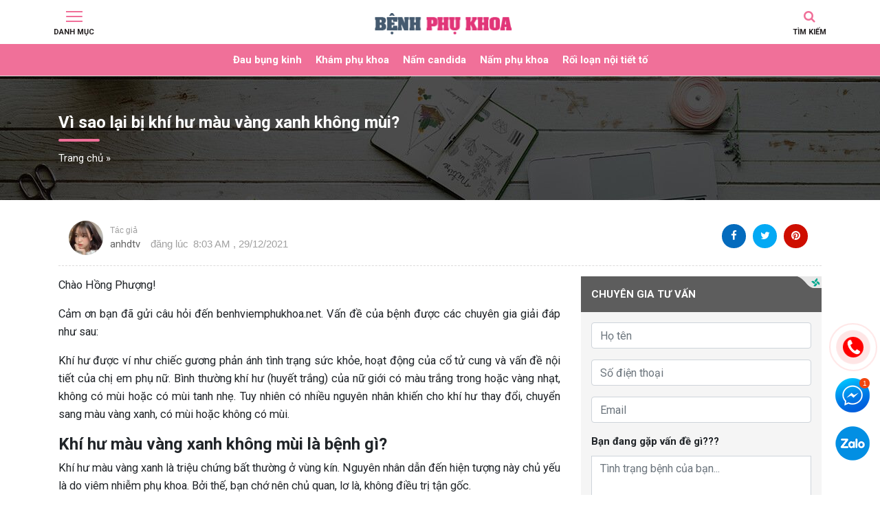

--- FILE ---
content_type: text/html; charset=UTF-8
request_url: https://benhviemphukhoa.net/vi-sao-lai-bi-khi-hu-mau-vang-xanh-khong-mui-n4715.html
body_size: 11711
content:
<!doctype html>
	<html lang="vi">
	<head>
		<meta charset="UTF-8">
		<meta name="viewport" content="width=device-width, initial-scale=1">
		<link rel="profile" href="https://gmpg.org/xfn/11">
		<meta name='robots' content='index, follow, max-image-preview:large, max-snippet:-1, max-video-preview:-1' />

	<!-- This site is optimized with the Yoast SEO plugin v21.4 - https://yoast.com/wordpress/plugins/seo/ -->
	<title>Vì sao lại bị khí hư màu vàng xanh không mùi? - Bệnh viêm phụ khoa</title>
	<link rel="canonical" href="https://benhviemphukhoa.net/vi-sao-lai-bi-khi-hu-mau-vang-xanh-khong-mui-n4715.html" />
	<meta property="og:locale" content="vi_VN" />
	<meta property="og:type" content="article" />
	<meta property="og:title" content="Vì sao lại bị khí hư màu vàng xanh không mùi? - Bệnh viêm phụ khoa" />
	<meta property="og:description" content="&quot;Khoảng nửa tháng nay, tôi thấy vùng kín tiết khí hư màu vàng xanh nhưng không hề có mùi hôi, không ngứa rát. Tuy nhiên khí hư ra rất nhiều, khiến &quot;cô bé&quot; lúc nào cũng ẩm ẩm rất khó chịu. Mong bác sĩ trả lời giúp tôi tại sao lại có khí hư màu vàng xanh không mùi? Cảm ơn bác sĩ rất nhiều!&quot; (Hồng Phượng - 23 tuổi)" />
	<meta property="og:url" content="https://benhviemphukhoa.net/vi-sao-lai-bi-khi-hu-mau-vang-xanh-khong-mui-n4715.html" />
	<meta property="og:site_name" content="Bệnh viêm phụ khoa" />
	<meta property="article:published_time" content="2017-12-26T17:47:16+00:00" />
	<meta property="article:modified_time" content="2021-12-29T08:03:10+00:00" />
	<meta property="og:image" content="https://benhviemphukhoa.net/wp-content/uploads/2021/12/vi-sao-lai-bi-khi-hu-mau-vang-xanh-khong-mui-4715.jpg" />
	<meta name="author" content="anhdtv" />
	<meta name="twitter:card" content="summary_large_image" />
	<meta name="twitter:label1" content="Được viết bởi" />
	<meta name="twitter:data1" content="anhdtv" />
	<meta name="twitter:label2" content="Ước tính thời gian đọc" />
	<meta name="twitter:data2" content="9 phút" />
	<script type="application/ld+json" class="yoast-schema-graph">{"@context":"https://schema.org","@graph":[{"@type":"WebPage","@id":"https://benhviemphukhoa.net/vi-sao-lai-bi-khi-hu-mau-vang-xanh-khong-mui-n4715.html","url":"https://benhviemphukhoa.net/vi-sao-lai-bi-khi-hu-mau-vang-xanh-khong-mui-n4715.html","name":"Vì sao lại bị khí hư màu vàng xanh không mùi? - Bệnh viêm phụ khoa","isPartOf":{"@id":"https://benhviemphukhoa.net/#website"},"primaryImageOfPage":{"@id":"https://benhviemphukhoa.net/vi-sao-lai-bi-khi-hu-mau-vang-xanh-khong-mui-n4715.html#primaryimage"},"image":{"@id":"https://benhviemphukhoa.net/vi-sao-lai-bi-khi-hu-mau-vang-xanh-khong-mui-n4715.html#primaryimage"},"thumbnailUrl":"https://benhviemphukhoa.net/wp-content/uploads/2021/12/vi-sao-lai-bi-khi-hu-mau-vang-xanh-khong-mui-4715.jpg","datePublished":"2017-12-26T17:47:16+00:00","dateModified":"2021-12-29T08:03:10+00:00","author":{"@id":"https://benhviemphukhoa.net/#/schema/person/05abac3086c821e4d76dcf975005c97f"},"breadcrumb":{"@id":"https://benhviemphukhoa.net/vi-sao-lai-bi-khi-hu-mau-vang-xanh-khong-mui-n4715.html#breadcrumb"},"inLanguage":"vi","potentialAction":[{"@type":"ReadAction","target":["https://benhviemphukhoa.net/vi-sao-lai-bi-khi-hu-mau-vang-xanh-khong-mui-n4715.html"]}]},{"@type":"ImageObject","inLanguage":"vi","@id":"https://benhviemphukhoa.net/vi-sao-lai-bi-khi-hu-mau-vang-xanh-khong-mui-n4715.html#primaryimage","url":"https://benhviemphukhoa.net/wp-content/uploads/2021/12/vi-sao-lai-bi-khi-hu-mau-vang-xanh-khong-mui-4715.jpg","contentUrl":"https://benhviemphukhoa.net/wp-content/uploads/2021/12/vi-sao-lai-bi-khi-hu-mau-vang-xanh-khong-mui-4715.jpg","width":1024,"height":769},{"@type":"BreadcrumbList","@id":"https://benhviemphukhoa.net/vi-sao-lai-bi-khi-hu-mau-vang-xanh-khong-mui-n4715.html#breadcrumb","itemListElement":[{"@type":"ListItem","position":1,"name":"Trang chủ","item":"https://benhviemphukhoa.net/"},{"@type":"ListItem","position":2,"name":"Vì sao lại bị khí hư màu vàng xanh không mùi?"}]},{"@type":"WebSite","@id":"https://benhviemphukhoa.net/#website","url":"https://benhviemphukhoa.net/","name":"Bệnh viêm phụ khoa","description":"Một trang web mới sử dụng WordPress","potentialAction":[{"@type":"SearchAction","target":{"@type":"EntryPoint","urlTemplate":"https://benhviemphukhoa.net/?s={search_term_string}"},"query-input":"required name=search_term_string"}],"inLanguage":"vi"},{"@type":"Person","@id":"https://benhviemphukhoa.net/#/schema/person/05abac3086c821e4d76dcf975005c97f","name":"anhdtv","image":{"@type":"ImageObject","inLanguage":"vi","@id":"https://benhviemphukhoa.net/#/schema/person/image/","url":"https://secure.gravatar.com/avatar/c1b62e4b213f4f44dc9b5acd12cf39932885e1fdbd4f5979732e3fd22ca77c9c?s=96&d=mm&r=g","contentUrl":"https://secure.gravatar.com/avatar/c1b62e4b213f4f44dc9b5acd12cf39932885e1fdbd4f5979732e3fd22ca77c9c?s=96&d=mm&r=g","caption":"anhdtv"},"url":"https://benhviemphukhoa.net/author/anhdtv"}]}</script>
	<!-- / Yoast SEO plugin. -->


<link rel="alternate" title="oNhúng (JSON)" type="application/json+oembed" href="https://benhviemphukhoa.net/wp-json/oembed/1.0/embed?url=https%3A%2F%2Fbenhviemphukhoa.net%2Fvi-sao-lai-bi-khi-hu-mau-vang-xanh-khong-mui-n4715.html" />
<link rel="alternate" title="oNhúng (XML)" type="text/xml+oembed" href="https://benhviemphukhoa.net/wp-json/oembed/1.0/embed?url=https%3A%2F%2Fbenhviemphukhoa.net%2Fvi-sao-lai-bi-khi-hu-mau-vang-xanh-khong-mui-n4715.html&#038;format=xml" />
<style id='wp-img-auto-sizes-contain-inline-css' type='text/css'>
img:is([sizes=auto i],[sizes^="auto," i]){contain-intrinsic-size:3000px 1500px}
/*# sourceURL=wp-img-auto-sizes-contain-inline-css */
</style>
<style id='classic-theme-styles-inline-css' type='text/css'>
/*! This file is auto-generated */
.wp-block-button__link{color:#fff;background-color:#32373c;border-radius:9999px;box-shadow:none;text-decoration:none;padding:calc(.667em + 2px) calc(1.333em + 2px);font-size:1.125em}.wp-block-file__button{background:#32373c;color:#fff;text-decoration:none}
/*# sourceURL=/wp-includes/css/classic-themes.min.css */
</style>
<link rel='stylesheet' id='mrec-css' href='https://benhviemphukhoa.net/wp-content/plugins/mrec/public/css/styles.min.css?ver=1.0.0' type='text/css' media='all' />
<link rel='stylesheet' id='main-style-css' href='https://benhviemphukhoa.net/wp-content/themes/ipad/css/styles.min.css?ver=6.9' type='text/css' media='all' />
<link rel='stylesheet' id='vhea-style-css' href='https://benhviemphukhoa.net/wp-content/themes/ipad/style.css?ver=6.9' type='text/css' media='all' />
<script type="text/javascript" src="https://benhviemphukhoa.net/wp-content/themes/ipad/js/jquery.min.js" id="jquery-js"></script>
<script type="text/javascript" id="mrec_view_count-js-extra">
/* <![CDATA[ */
var mrec_ads_view = {"url":"https://benhviemphukhoa.net/wp-admin/admin-ajax.php"};
//# sourceURL=mrec_view_count-js-extra
/* ]]> */
</script>
<script type="text/javascript" src="https://benhviemphukhoa.net/wp-content/plugins/mrec/ads/js/ads-counter.js?ver=1.0.0" id="mrec_view_count-js"></script>
<script type="text/javascript" src="https://benhviemphukhoa.net/wp-content/plugins/mrec/public/js/main.min.js?ver=1.0.0" id="mrec-js"></script>
<script type="text/javascript" id="mrec_cta_form-js-extra">
/* <![CDATA[ */
var mrec_cta = {"url":"https://benhviemphukhoa.net/wp-admin/admin-ajax.php"};
//# sourceURL=mrec_cta_form-js-extra
/* ]]> */
</script>
<script type="text/javascript" src="https://benhviemphukhoa.net/wp-content/plugins/mrec/form/js/form-submit.js?ver=1.0.0" id="mrec_cta_form-js"></script>
<link rel="https://api.w.org/" href="https://benhviemphukhoa.net/wp-json/" /><link rel="alternate" title="JSON" type="application/json" href="https://benhviemphukhoa.net/wp-json/wp/v2/posts/4715" /><link rel="pingback" href="https://benhviemphukhoa.net/xmlrpc.php"> 
	<link rel="dns-prefetch" href="https://fonts.gstatic.com"> 
	<link rel="preconnect" href="https://fonts.gstatic.com" crossorigin="anonymous"> 
	<link rel="preload" href="https://fonts.googleapis.com/css?family=Roboto%3A400%2C400i%2C700%2C700i&#038;subset=vietnamese" as="fetch" crossorigin="anonymous"> 
	<script type="text/javascript"> 
		!function(e,n,t){"use strict";var o="https://fonts.googleapis.com/css?family=Roboto%3A400%2C400i%2C700%2C700i&#038;subset=vietnamese",r="__3perf_googleFontsStylesheet";function c(e){(n.head||n.body).appendChild(e)}function a(){var e=n.createElement("link");e.href=o,e.rel="stylesheet",c(e)}function f(e){if(!n.getElementById(r)){var t=n.createElement("style");t.id=r,c(t)}n.getElementById(r).innerHTML=e}e.FontFace&&e.FontFace.prototype.hasOwnProperty("display")?(t[r]&&f(t[r]),fetch(o).then(function(e){return e.text()}).then(function(e){return e.replace(/@font-face {/g,"@font-face{font-display:swap;")}).then(function(e){return t[r]=e}).then(f).catch(a)):a()}(window,document,localStorage); 
	</script>
		<style id='global-styles-inline-css' type='text/css'>
:root{--wp--preset--aspect-ratio--square: 1;--wp--preset--aspect-ratio--4-3: 4/3;--wp--preset--aspect-ratio--3-4: 3/4;--wp--preset--aspect-ratio--3-2: 3/2;--wp--preset--aspect-ratio--2-3: 2/3;--wp--preset--aspect-ratio--16-9: 16/9;--wp--preset--aspect-ratio--9-16: 9/16;--wp--preset--color--black: #000000;--wp--preset--color--cyan-bluish-gray: #abb8c3;--wp--preset--color--white: #ffffff;--wp--preset--color--pale-pink: #f78da7;--wp--preset--color--vivid-red: #cf2e2e;--wp--preset--color--luminous-vivid-orange: #ff6900;--wp--preset--color--luminous-vivid-amber: #fcb900;--wp--preset--color--light-green-cyan: #7bdcb5;--wp--preset--color--vivid-green-cyan: #00d084;--wp--preset--color--pale-cyan-blue: #8ed1fc;--wp--preset--color--vivid-cyan-blue: #0693e3;--wp--preset--color--vivid-purple: #9b51e0;--wp--preset--gradient--vivid-cyan-blue-to-vivid-purple: linear-gradient(135deg,rgb(6,147,227) 0%,rgb(155,81,224) 100%);--wp--preset--gradient--light-green-cyan-to-vivid-green-cyan: linear-gradient(135deg,rgb(122,220,180) 0%,rgb(0,208,130) 100%);--wp--preset--gradient--luminous-vivid-amber-to-luminous-vivid-orange: linear-gradient(135deg,rgb(252,185,0) 0%,rgb(255,105,0) 100%);--wp--preset--gradient--luminous-vivid-orange-to-vivid-red: linear-gradient(135deg,rgb(255,105,0) 0%,rgb(207,46,46) 100%);--wp--preset--gradient--very-light-gray-to-cyan-bluish-gray: linear-gradient(135deg,rgb(238,238,238) 0%,rgb(169,184,195) 100%);--wp--preset--gradient--cool-to-warm-spectrum: linear-gradient(135deg,rgb(74,234,220) 0%,rgb(151,120,209) 20%,rgb(207,42,186) 40%,rgb(238,44,130) 60%,rgb(251,105,98) 80%,rgb(254,248,76) 100%);--wp--preset--gradient--blush-light-purple: linear-gradient(135deg,rgb(255,206,236) 0%,rgb(152,150,240) 100%);--wp--preset--gradient--blush-bordeaux: linear-gradient(135deg,rgb(254,205,165) 0%,rgb(254,45,45) 50%,rgb(107,0,62) 100%);--wp--preset--gradient--luminous-dusk: linear-gradient(135deg,rgb(255,203,112) 0%,rgb(199,81,192) 50%,rgb(65,88,208) 100%);--wp--preset--gradient--pale-ocean: linear-gradient(135deg,rgb(255,245,203) 0%,rgb(182,227,212) 50%,rgb(51,167,181) 100%);--wp--preset--gradient--electric-grass: linear-gradient(135deg,rgb(202,248,128) 0%,rgb(113,206,126) 100%);--wp--preset--gradient--midnight: linear-gradient(135deg,rgb(2,3,129) 0%,rgb(40,116,252) 100%);--wp--preset--font-size--small: 13px;--wp--preset--font-size--medium: 20px;--wp--preset--font-size--large: 36px;--wp--preset--font-size--x-large: 42px;--wp--preset--spacing--20: 0.44rem;--wp--preset--spacing--30: 0.67rem;--wp--preset--spacing--40: 1rem;--wp--preset--spacing--50: 1.5rem;--wp--preset--spacing--60: 2.25rem;--wp--preset--spacing--70: 3.38rem;--wp--preset--spacing--80: 5.06rem;--wp--preset--shadow--natural: 6px 6px 9px rgba(0, 0, 0, 0.2);--wp--preset--shadow--deep: 12px 12px 50px rgba(0, 0, 0, 0.4);--wp--preset--shadow--sharp: 6px 6px 0px rgba(0, 0, 0, 0.2);--wp--preset--shadow--outlined: 6px 6px 0px -3px rgb(255, 255, 255), 6px 6px rgb(0, 0, 0);--wp--preset--shadow--crisp: 6px 6px 0px rgb(0, 0, 0);}:where(.is-layout-flex){gap: 0.5em;}:where(.is-layout-grid){gap: 0.5em;}body .is-layout-flex{display: flex;}.is-layout-flex{flex-wrap: wrap;align-items: center;}.is-layout-flex > :is(*, div){margin: 0;}body .is-layout-grid{display: grid;}.is-layout-grid > :is(*, div){margin: 0;}:where(.wp-block-columns.is-layout-flex){gap: 2em;}:where(.wp-block-columns.is-layout-grid){gap: 2em;}:where(.wp-block-post-template.is-layout-flex){gap: 1.25em;}:where(.wp-block-post-template.is-layout-grid){gap: 1.25em;}.has-black-color{color: var(--wp--preset--color--black) !important;}.has-cyan-bluish-gray-color{color: var(--wp--preset--color--cyan-bluish-gray) !important;}.has-white-color{color: var(--wp--preset--color--white) !important;}.has-pale-pink-color{color: var(--wp--preset--color--pale-pink) !important;}.has-vivid-red-color{color: var(--wp--preset--color--vivid-red) !important;}.has-luminous-vivid-orange-color{color: var(--wp--preset--color--luminous-vivid-orange) !important;}.has-luminous-vivid-amber-color{color: var(--wp--preset--color--luminous-vivid-amber) !important;}.has-light-green-cyan-color{color: var(--wp--preset--color--light-green-cyan) !important;}.has-vivid-green-cyan-color{color: var(--wp--preset--color--vivid-green-cyan) !important;}.has-pale-cyan-blue-color{color: var(--wp--preset--color--pale-cyan-blue) !important;}.has-vivid-cyan-blue-color{color: var(--wp--preset--color--vivid-cyan-blue) !important;}.has-vivid-purple-color{color: var(--wp--preset--color--vivid-purple) !important;}.has-black-background-color{background-color: var(--wp--preset--color--black) !important;}.has-cyan-bluish-gray-background-color{background-color: var(--wp--preset--color--cyan-bluish-gray) !important;}.has-white-background-color{background-color: var(--wp--preset--color--white) !important;}.has-pale-pink-background-color{background-color: var(--wp--preset--color--pale-pink) !important;}.has-vivid-red-background-color{background-color: var(--wp--preset--color--vivid-red) !important;}.has-luminous-vivid-orange-background-color{background-color: var(--wp--preset--color--luminous-vivid-orange) !important;}.has-luminous-vivid-amber-background-color{background-color: var(--wp--preset--color--luminous-vivid-amber) !important;}.has-light-green-cyan-background-color{background-color: var(--wp--preset--color--light-green-cyan) !important;}.has-vivid-green-cyan-background-color{background-color: var(--wp--preset--color--vivid-green-cyan) !important;}.has-pale-cyan-blue-background-color{background-color: var(--wp--preset--color--pale-cyan-blue) !important;}.has-vivid-cyan-blue-background-color{background-color: var(--wp--preset--color--vivid-cyan-blue) !important;}.has-vivid-purple-background-color{background-color: var(--wp--preset--color--vivid-purple) !important;}.has-black-border-color{border-color: var(--wp--preset--color--black) !important;}.has-cyan-bluish-gray-border-color{border-color: var(--wp--preset--color--cyan-bluish-gray) !important;}.has-white-border-color{border-color: var(--wp--preset--color--white) !important;}.has-pale-pink-border-color{border-color: var(--wp--preset--color--pale-pink) !important;}.has-vivid-red-border-color{border-color: var(--wp--preset--color--vivid-red) !important;}.has-luminous-vivid-orange-border-color{border-color: var(--wp--preset--color--luminous-vivid-orange) !important;}.has-luminous-vivid-amber-border-color{border-color: var(--wp--preset--color--luminous-vivid-amber) !important;}.has-light-green-cyan-border-color{border-color: var(--wp--preset--color--light-green-cyan) !important;}.has-vivid-green-cyan-border-color{border-color: var(--wp--preset--color--vivid-green-cyan) !important;}.has-pale-cyan-blue-border-color{border-color: var(--wp--preset--color--pale-cyan-blue) !important;}.has-vivid-cyan-blue-border-color{border-color: var(--wp--preset--color--vivid-cyan-blue) !important;}.has-vivid-purple-border-color{border-color: var(--wp--preset--color--vivid-purple) !important;}.has-vivid-cyan-blue-to-vivid-purple-gradient-background{background: var(--wp--preset--gradient--vivid-cyan-blue-to-vivid-purple) !important;}.has-light-green-cyan-to-vivid-green-cyan-gradient-background{background: var(--wp--preset--gradient--light-green-cyan-to-vivid-green-cyan) !important;}.has-luminous-vivid-amber-to-luminous-vivid-orange-gradient-background{background: var(--wp--preset--gradient--luminous-vivid-amber-to-luminous-vivid-orange) !important;}.has-luminous-vivid-orange-to-vivid-red-gradient-background{background: var(--wp--preset--gradient--luminous-vivid-orange-to-vivid-red) !important;}.has-very-light-gray-to-cyan-bluish-gray-gradient-background{background: var(--wp--preset--gradient--very-light-gray-to-cyan-bluish-gray) !important;}.has-cool-to-warm-spectrum-gradient-background{background: var(--wp--preset--gradient--cool-to-warm-spectrum) !important;}.has-blush-light-purple-gradient-background{background: var(--wp--preset--gradient--blush-light-purple) !important;}.has-blush-bordeaux-gradient-background{background: var(--wp--preset--gradient--blush-bordeaux) !important;}.has-luminous-dusk-gradient-background{background: var(--wp--preset--gradient--luminous-dusk) !important;}.has-pale-ocean-gradient-background{background: var(--wp--preset--gradient--pale-ocean) !important;}.has-electric-grass-gradient-background{background: var(--wp--preset--gradient--electric-grass) !important;}.has-midnight-gradient-background{background: var(--wp--preset--gradient--midnight) !important;}.has-small-font-size{font-size: var(--wp--preset--font-size--small) !important;}.has-medium-font-size{font-size: var(--wp--preset--font-size--medium) !important;}.has-large-font-size{font-size: var(--wp--preset--font-size--large) !important;}.has-x-large-font-size{font-size: var(--wp--preset--font-size--x-large) !important;}
/*# sourceURL=global-styles-inline-css */
</style>
</head>
	<body class="wp-singular post-template-default single single-post postid-4715 single-format-standard wp-theme-ipad no-sidebar">
		<header class="page-header" id="page-header">
			<nav class="navbar navbar-expand top-nav ">
				<div class="container align-items-center">
					<ul class="nav navbar-nav mr-auto nav-action">
						<li class="nav-item ">
							<a class="nav-link btn-cats" href="#">
								<span class="icon">
									<span class="icon-bar"></span>
								</span>
								<span class="icon-text">
									Danh mục
								</span>
							</a>
							<ul id="menu-menu-danh-muc" class="list-all-cat"><li id="menu-item-21910" class="menu-item menu-item-type-taxonomy menu-item-object-category current-post-ancestor menu-item-has-children menu-item-21910"><a href="https://benhviemphukhoa.net/danh-muc-benh">Danh mục bệnh</a>
<ul class="sub-menu">
	<li id="menu-item-21911" class="menu-item menu-item-type-taxonomy menu-item-object-category menu-item-21911"><a href="https://benhviemphukhoa.net/danh-muc-benh/buong-trung-da-nang">Buồng trứng đa nang</a></li>
	<li id="menu-item-21912" class="menu-item menu-item-type-taxonomy menu-item-object-category menu-item-21912"><a href="https://benhviemphukhoa.net/danh-muc-benh/dau-bung-kinh">Đau bụng kinh</a></li>
	<li id="menu-item-21913" class="menu-item menu-item-type-taxonomy menu-item-object-category menu-item-21913"><a href="https://benhviemphukhoa.net/danh-muc-benh/huyet-trang">Huyết Trắng</a></li>
	<li id="menu-item-21914" class="menu-item menu-item-type-taxonomy menu-item-object-category menu-item-21914"><a href="https://benhviemphukhoa.net/danh-muc-benh/kham-phu-khoa">Khám phụ khoa</a></li>
	<li id="menu-item-21915" class="menu-item menu-item-type-taxonomy menu-item-object-category menu-item-21915"><a href="https://benhviemphukhoa.net/danh-muc-benh/kham-thai">Khám Thai</a></li>
	<li id="menu-item-21916" class="menu-item menu-item-type-taxonomy menu-item-object-category current-post-ancestor current-menu-parent current-post-parent menu-item-21916"><a href="https://benhviemphukhoa.net/danh-muc-benh/khi-hu-bat-thuong">Khí hư bất thường</a></li>
</ul>
</li>
<li id="menu-item-21917" class="menu-item menu-item-type-taxonomy menu-item-object-category menu-item-has-children menu-item-21917"><a href="https://benhviemphukhoa.net/dieu-tri">Điều trị</a>
<ul class="sub-menu">
	<li id="menu-item-21925" class="menu-item menu-item-type-taxonomy menu-item-object-category menu-item-21925"><a href="https://benhviemphukhoa.net/danh-muc-benh/viem-lo-tuyen-co-tu-cung">Viêm lộ tuyến cổ tử cung</a></li>
	<li id="menu-item-21926" class="menu-item menu-item-type-taxonomy menu-item-object-category menu-item-21926"><a href="https://benhviemphukhoa.net/danh-muc-benh/viem-nieu-dao">Viêm niệu đạo</a></li>
	<li id="menu-item-21927" class="menu-item menu-item-type-taxonomy menu-item-object-category menu-item-21927"><a href="https://benhviemphukhoa.net/danh-muc-benh/viem-noi-mac-tu-cung">Viêm nội mạc tử cung</a></li>
	<li id="menu-item-21928" class="menu-item menu-item-type-taxonomy menu-item-object-category menu-item-21928"><a href="https://benhviemphukhoa.net/danh-muc-benh/viem-ong-dan-trung">Viêm ống dẫn trứng</a></li>
</ul>
</li>
<li id="menu-item-21918" class="menu-item menu-item-type-taxonomy menu-item-object-category menu-item-has-children menu-item-21918"><a href="https://benhviemphukhoa.net/hoi-dap">Hỏi đáp</a>
<ul class="sub-menu">
	<li id="menu-item-21923" class="menu-item menu-item-type-taxonomy menu-item-object-category menu-item-21923"><a href="https://benhviemphukhoa.net/tranh-thai">Tránh thai</a></li>
	<li id="menu-item-21924" class="menu-item menu-item-type-taxonomy menu-item-object-category menu-item-21924"><a href="https://benhviemphukhoa.net/trieu-chung">Triệu chứng</a></li>
</ul>
</li>
<li id="menu-item-21919" class="menu-item menu-item-type-taxonomy menu-item-object-category menu-item-has-children menu-item-21919"><a href="https://benhviemphukhoa.net/thuoc">Thuốc</a>
<ul class="sub-menu">
	<li id="menu-item-21920" class="menu-item menu-item-type-taxonomy menu-item-object-category menu-item-21920"><a href="https://benhviemphukhoa.net/thuoc/dung-dich-ve-sinh-phu-nu">Dung dịch vệ sinh phụ nữ</a></li>
	<li id="menu-item-21921" class="menu-item menu-item-type-taxonomy menu-item-object-category menu-item-21921"><a href="https://benhviemphukhoa.net/thuoc/thuoc-dat-phu-khoa">Thuốc Đặt Phụ Khoa</a></li>
	<li id="menu-item-21922" class="menu-item menu-item-type-taxonomy menu-item-object-category menu-item-21922"><a href="https://benhviemphukhoa.net/thuoc/thuoc-tranh-thai">Thuốc Tránh Thai</a></li>
</ul>
</li>
</ul>						</li>

					</ul>
					<h1 class="logo">
						<a href="/">
							<img src="https://benhviemphukhoa.net/wp-content/themes/ipad/images/logo.png" alt="tin tức bệnh tai mũi họng">
						</a>
					</h1>
					<ul class="nav navbar-nav ml-auto  nav-action">
						<li class="nav-item">
							<a class="nav-link btn-search-icon" href="#">
								<span class="icon">
									<i class="fa fa-search" aria-hidden="true"></i>
								</span>
								<span class="icon-text">
									Tìm kiếm
								</span>
							</a>
						</li>
					</ul>
				</div>
			</nav>
			<nav class="navbar navbar-expand-md primary-nav">
				<div class="container">
					<div class="d-flex w-100 justify-content-center primary-nav-collapse" id="primary-nav-collapse">
						<ul id="menu-menu-chinh" class="navbar-nav "><li id="menu-item-8688" class="menu-item menu-item-type-taxonomy menu-item-object-category menu-item-8688 nav-item"><a href="https://benhviemphukhoa.net/danh-muc-benh/dau-bung-kinh" class="nav-link">Đau bụng kinh</a><li id="menu-item-8689" class="menu-item menu-item-type-taxonomy menu-item-object-category menu-item-8689 nav-item"><a href="https://benhviemphukhoa.net/danh-muc-benh/kham-phu-khoa" class="nav-link">Khám phụ khoa</a><li id="menu-item-8690" class="menu-item menu-item-type-taxonomy menu-item-object-category menu-item-8690 nav-item"><a href="https://benhviemphukhoa.net/danh-muc-benh/nam-candida" class="nav-link">Nấm candida</a><li id="menu-item-8691" class="menu-item menu-item-type-taxonomy menu-item-object-category menu-item-8691 nav-item"><a href="https://benhviemphukhoa.net/danh-muc-benh/nam-phu-khoa" class="nav-link">Nấm phụ khoa</a><li id="menu-item-8692" class="menu-item menu-item-type-taxonomy menu-item-object-category menu-item-8692 nav-item"><a href="https://benhviemphukhoa.net/danh-muc-benh/roi-loan-noi-tiet-to" class="nav-link">Rối loạn nội tiết tố</a></ul>					</div>
				</div>
			</nav>
			<div class="search-form-container">
				<div class="container">
					<form action="https://benhviemphukhoa.net" class="search-form">
						<div class="form-group">
							<input type="text" class="form-control" name="s" placeholder="Tìm kiếm">
						</div>
					</form>
				</div>
			</div>

		</header>
<main class="page-content">
	<div class="blog-header">
		<div class="container">
			<h1 class="page-title">
				Vì sao lại bị khí hư màu vàng xanh không mùi?			</h1>
			<nav class="breadcrumb" id="breadcrumbs"><span><span><a href="https://benhviemphukhoa.net/">Trang chủ</a></span> » <span class="breadcrumb_last" aria-current="page">Vì sao lại bị khí hư màu vàng xanh không mùi?</span></span></nav>		</div>
	</div>
	<div class="container">
		<div class="d-flex post-meta-info">
    <div class="col-sm-6">
        <div class="w-100 d-flex align-items-center">
                        <a href="https://benhviemphukhoa.net/author/anhdtv" class="gravatar">
                <img alt='' src='https://secure.gravatar.com/avatar/c1b62e4b213f4f44dc9b5acd12cf39932885e1fdbd4f5979732e3fd22ca77c9c?s=80&#038;d=mm&#038;r=g' srcset='https://secure.gravatar.com/avatar/c1b62e4b213f4f44dc9b5acd12cf39932885e1fdbd4f5979732e3fd22ca77c9c?s=160&#038;d=mm&#038;r=g 2x' class='avatar avatar-80 photo' height='80' width='80' decoding='async'/>            </a>
            <div class="author-info">
                <span>
                    Tác giả
                </span>
                <a href="https://benhviemphukhoa.net/author/anhdtv" class="author-link" rel="author" class="author-name">
                    anhdtv                </a>
            </div>
            <div class="update-time">
                đăng lúc <span> 8:03 AM , 29/12/2021</span>
            </div>
        </div>
    </div>
    <div class="col-sm-6 d-none d-md-flex social-share-container">
        <ul class="social-share">
            <li>
                <a class="facebook" href="https://www.facebook.com/sharer/sharer.php?u=https://benhviemphukhoa.net/vi-sao-lai-bi-khi-hu-mau-vang-xanh-khong-mui-n4715.html">
                    <i class="fa fa-facebook" aria-hidden="true"></i>
                </a>
            </li>
            <li>
                <a class="twitter" href="https://twitter.com/intent/tweet?status='https://benhviemphukhoa.net/vi-sao-lai-bi-khi-hu-mau-vang-xanh-khong-mui-n4715.html">
                    <i class="fa fa-twitter" aria-hidden="true"></i>
                </a>
            </li>

            <li>
                <a class="pinterest" href="https://pinterest.com/pin/create/button?url=https://benhviemphukhoa.net/vi-sao-lai-bi-khi-hu-mau-vang-xanh-khong-mui-n4715.html&description=Vì sao lại bị khí hư màu vàng xanh không mùi?">
                    <i class="fa fa-pinterest" aria-hidden="true"></i>
                </a>
            </li>
            
        </ul>
    </div>
</div><div class="row">
	<div class="col-md-8">
		<div class="entry">
			<p style="text-align: justify;">Chào Hồng Phượng!</p>
<p style="text-align: justify;">Cảm ơn bạn đã gửi câu hỏi đến benhviemphukhoa.net. Vấn đề của bệnh được các chuyên gia giải đáp như sau:</p>
<p style="text-align: justify;">Khí hư được ví như chiếc gương phản ánh tình trạng sức khỏe, hoạt động của cổ tử cung và vấn đề nội tiết của chị em phụ nữ. Bình thường khí hư (huyết trắng) của nữ giới có màu trắng trong hoặc vàng nhạt, không có mùi hoặc có mùi tanh nhẹ. Tuy nhiên có nhiều nguyên nhân khiến cho khí hư thay đổi, chuyển sang màu vàng xanh, có mùi hoặc không có mùi.</p>
<h2 style="text-align: justify;"><strong>Khí hư màu vàng xanh không mùi là bệnh gì?</strong></h2>
<p style="text-align: justify;">Khí hư màu vàng xanh là triệu chứng bất thường ở vùng kín. Nguyên nhân dẫn đến hiện tượng này chủ yếu là do viêm nhiễm phụ khoa. Bởi thế, bạn chớ nên chủ quan, lơ là, không điều trị tận gốc.</p>
<p style="text-align: justify;">Cần tiến hành phân tích rõ các biểu hiện của khí hư mới có thể biết chính xác bạn đang mắc bệnh gì. Đa số khí hư từ màu trắng trong chuyển sang khí hư màu vàng xanh là dấu hiệu của các bệnh sau:</p>
<p style="text-align: justify;"><strong>&#8211; Viêm âm đạo</strong></p>
<p style="text-align: justify;">Nguyên nhân gây ra hiện tượng khí hư màu vàng xanh có thể là do bệnh viêm âm đạo. Bệnh này do các loại loại nấm, vi khuẩn, tạp khuẩn xâm nhập vào âm đạo gây viêm nhiễm. Khi bị viêm âm đạo, chị em sẽ có cảm giác ngứa ngáy, khó chịu ở vùng kín, ra nhiều khí hư màu vàng xanh không mùi hoặc có mùi hôi khó chịu, tiểu buốt, tiểu rát.</p>
<p style="text-align: center;"><img fetchpriority="high" decoding="async" title="khí hư màu vàng xanh" src="https://benhviemphukhoa.net/wp-content/uploads/2021/12/vi-sao-lai-bi-khi-hu-mau-vang-xanh-khong-mui-4715.jpg" alt="" width="500" height="375" /></p>
<p style="text-align: center;"><em>Viêm âm đạo là một trong những nguyên nhân khiến chị em tiết ra khí hư màu vàng xanh</em></p>
<p style="text-align: justify;">Nếu để tình trạng viêm âm đạo kéo dài nhiều ngày không chữa trị thì viêm nhiễm sẽ lan sang các vùng lân cận, đe dọa trực tiếp đến khả năng sinh sản của chị em phụ nữ.</p>
<p style="text-align: justify;"><strong>&#8211; Viêm lộ tuyến cổ tử cung</strong></p>
<p style="text-align: justify;">Triệu chứng dễ gặp nhất của bệnh nhân viêm lộ tuyến cổ tử cung là ra khí hư màu vàng xanh, có cảm giác đau đớn, thậm chí chảy máu vùng kín sau khi quan hệ tình dục. Bệnh viêm lộ tuyến cổ tử cung nếu không được phát hiện và điều trị kịp thời thì sẽ càng ngày càng nặng hơn. Điều này vừa gây khó khăn cho việc chữa khỏi, vừa gây tốn kém nhiều chi phí, thời gian, công sức.</p>
<p style="text-align: justify;"><strong>&#8211; Bệnh lậu</strong></p>
<p style="text-align: justify;">Bệnh lậu là bệnh lây qua con đường quan hệ tình dục. Khi bị bệnh lậu, vi khuẩn tích tụ tại âm đạo, gây nên viêm nhiễm nặng nề và gây ra hiện tượng khí hư màu vàng xanh, có mùi hôi tanh và dạng keo bết dính rất khó chịu. Bệnh cần được điều trị sớm để tránh những biến chứng nguy hiểm tới sức khỏe sinh sản và sức khỏe tổng thể.</p>
<p style="text-align: justify;"><strong>&#8211; Các nguyên nhân khác</strong></p>
<p style="text-align: justify;">Nhiều người thường chủ quan với hiện tượng khí hư màu vàng xanh không mùi vì nghĩ đó là hiện tượng bình thường. Nhưng thực ra khí hư màu vàng xanh không mùi có thể là biểu hiện của các bệnh khác như: viêm nội mạc cổ tử cung, polyp cổ tử cung, ung thư cổ tử cung, ung thư âm đạo,&#8230;</p>
<h2 style="text-align: justify;"><strong>Cần làm gì khi khí hư có màu vàng xanh không mùi?</strong></h2>
<p style="text-align: justify;">Trong trường hợp của bạn Phượng, chúng tôi khuyên bạn khi gặp hiện tượng khí hư màu vàng xanh không mùi bạn nên đến các bệnh viện, phòng khám chuyên khoa để thăm khám sớm. Khi đó, bác sĩ sản phụ khoa sẽ chẩn đoán nguyên nhân gây bệnh, đưa ra cách điều trị phù hợp.</p>
<p style="text-align: justify;">Ngoài ra, bạn cũng nên áp dụng các biện pháp sau để cải thiện tình trạng khí hư màu vàng xanh:</p>
<p style="text-align: justify;">&#8211; Vệ sinh “cô bé” sạch sẽ, đúng cách. Không nên mặc đồ lót ẩm ướt, chật chội, bí bách.</p>
<p style="text-align: center;"><img decoding="async" title="khí hư màu vàng xanh" src="https://benhviemphukhoa.net/wp-content/uploads/2021/12/vi-sao-lai-bi-khi-hu-mau-vang-xanh-khong-mui-4715-1.jpg" alt="" width="500" height="300" /></p>
<p style="text-align: center;"><em>Vệ sinh &#8220;cô bé&#8221; đúng cách giúp ngăn ngừa khí hư bất thường</em></p>
<p style="text-align: justify;">&#8211; Không thụt rửa âm đạo vì sẽ phá hủy môi trường pH trong âm đạo, tạo điều kiện để vi khuẩn xâm nhập gây viêm nhiễm nặng hơn.</p>
<p style="text-align: justify;">&#8211; Chọn loại dung dịch vệ sinh phụ nữ phù hợp với cơ thể, có nguồn gốc, xuất xứ rõ ràng. Không nên dùng dung dịch vệ sinh có tính sát khuẩn mạnh hoặc có mùi hương nồng nặc vì không tốt cho vùng kín.</p>
<p style="text-align: justify;">&#8211; Mặc quần lót khô ráo, thoáng mát, chất liệu cotton giúp thấm hút mồ hôi.</p>
<p style="text-align: justify;">&#8211; Xây dựng lối sống lành mạnh, không hút thuốc lá, uống rượu bia, dùng chất kích thích. Thay vào đó bạn nên tập thể dục thể thao thường xuyên để nâng cao sức đề kháng, từ đó hạn chế để vi khuẩn, vi rút xâm nhập cơ thể gây viêm nhiễm.</p>
<p style="text-align: justify;">&#8211; Giữ tâm lý thoải mái, điềm tĩnh, tránh căng thẳng, cáu giận, stress,&#8230;</p>
<p style="text-align: justify;">&#8211; Có chế độ dinh dưỡng hợp lý, tăng cường rau xanh, chất xơ, vitamin trong thực đơn hàng ngày. Đồng thời cần hạn chế đồ cay nóng, chiên rán, bánh kẹo ngọt. Chế độ dinh dưỡng phù hợp sẽ giúp cải thiện tình trạng ra nhiều khí hư màu vàng xanh.</p>
<p style="text-align: center;"><img loading="lazy" decoding="async" title="khí hư màu vàng xanh" src="https://benhviemphukhoa.net/wp-content/uploads/2021/12/vi-sao-lai-bi-khi-hu-mau-vang-xanh-khong-mui-4715-2.jpg" alt="" width="500" height="317" /></p>
<p style="text-align: center;"><em>Chế độ dinh dưỡng hợp lý sẽ giúp cải thiện tình trạng khí hư màu vàng xanh</em></p>
<p style="text-align: justify;">&#8211; Quan hệ tình dục an toàn, không quan hệ tình dục bừa bãi với nhiều người. Nếu phát hiện bị bệnh viêm nhiễm phụ khoa thì cần phải kiêng quan hệ cho tới khi điều trị khỏi bệnh hoàn toàn.</p>
<p style="text-align: justify;">&#8211; Nên thăm khám phụ khoa định kì 6 tháng/lần để tầm soát cũng như phòng tránh bệnh tật.</p>
<p style="text-align: justify;">Hiện tượng khí hư màu vàng xanh không mùi ảnh hưởng tới cuộc sống sinh hoạt và sức khỏe sinh sản của phụ nữ, thậm chí có thể dẫn tới vô sinh. Vì thế, đối với trường hợp của bạn Phượng, bạn không nên chủ quan hay âm thầm chịu đựng khi có triệu chứng khí hư màu vàng xanh không mùi. Thay vào đó, bạn nên khám và điều trị càng sớm càng tốt để tránh những hậu quả đáng tiếc có thể xảy ra.</p>
<p style="text-align: justify;">Trên đây là những tư vấn về hiện tượng <strong>khí hư màu vàng xanh</strong> không mùi. Hi vọng bạn Phượng và những chị em phụ nữ khác chủ động hơn trong việc khám và điều trị phụ khoa.</p>
<p style="text-align: justify;"><strong> &gt;&gt; Xem thêm: <a title="Tìm lời giải đáp cho cách chữa khí hư màu nâu đen có mùi hôi hiệu quả nhất" href="https://benhviemphukhoa.net/tim-loi-giai-dap-cho-cach-chua-tri-khi-hu-mau-nau-den-co-mui-hoi-hieu-qua-nhat-n4575.html">Tìm lời giải đáp cho cách chữa khí hư màu nâu đen có mùi hôi hiệu quả nhất</a></strong></p>
<p style="text-align: right;"><strong> Minh Nguyệt (T/h)</strong></p>
ArrayArray		</div>
		<div class="row post-meta-bottom no-gutters">
    <div class="col-sm-6">
       Cập nhật <span>
         8:03 AM , 29/12/2021    </span>
    <br>
    </div>
<div class="col-sm-6 d-flex d-md-flex social-share-container align-items-center">
    <span class="ml-auto share-title">
        Chia sẻ nội dung này
    </span>
    <ul class="social-share">
        <li>
            <a class="facebook" href="https://www.facebook.com/sharer/sharer.php?u=https://benhviemphukhoa.net/vi-sao-lai-bi-khi-hu-mau-vang-xanh-khong-mui-n4715.html">
                <i class="fa fa-facebook" aria-hidden="true"></i>
            </a>
        </li>
        <li>
            <a class="twitter" href="https://twitter.com/intent/tweet?status='https://benhviemphukhoa.net/vi-sao-lai-bi-khi-hu-mau-vang-xanh-khong-mui-n4715.html">
                <i class="fa fa-twitter" aria-hidden="true"></i>
            </a>
        </li>

        <li>
            <a class="pinterest" href="https://pinterest.com/pin/create/button?url=https://benhviemphukhoa.net/vi-sao-lai-bi-khi-hu-mau-vang-xanh-khong-mui-n4715.html&description=Vì sao lại bị khí hư màu vàng xanh không mùi?">
                <i class="fa fa-pinterest" aria-hidden="true"></i>
            </a>
        </li>
    </ul>
</div>

</div>							<div class="related-post  order-md-2 order-2">
				<p class="related-title">Tin liên quan</p>
				<div class="row">
											<div class="col-md-4 post col-sm-6 col-6">
							<div class="inner">
								<a href="https://benhviemphukhoa.net/chua-khi-hu-nhu-the-nao-hieu-qua-nhat-n5702.html" class="post-thumbnail">
									<img src="https://benhviemphukhoa.net/wp-content/uploads/2021/12/chua-khi-hu-nhu-the-nao-hieu-qua-nhat-moi-quan-tam-cua-chi-em-5702.jpg">								</a>
								<h4 class="post-title">
									<a href="https://benhviemphukhoa.net/chua-khi-hu-nhu-the-nao-hieu-qua-nhat-n5702.html">
										Chữa khí hư như thế nào hiệu quả nhất? &#8211; Mối quan tâm của chị...									</a>
								</h4>
							</div>
						</div>
												<div class="col-md-4 post col-sm-6 col-6">
							<div class="inner">
								<a href="https://benhviemphukhoa.net/khi-hu-la-gi-nhung-thong-tin-quan-trong-chi-em-khong-nen-bo-qua-n5636.html" class="post-thumbnail">
									<img src="https://benhviemphukhoa.net/wp-content/uploads/2021/12/khi-hu-la-gi-nhung-thong-tin-quan-trong-chi-em-khong-nen-bo-qua-5636.jpg">								</a>
								<h4 class="post-title">
									<a href="https://benhviemphukhoa.net/khi-hu-la-gi-nhung-thong-tin-quan-trong-chi-em-khong-nen-bo-qua-n5636.html">
										Khí hư là gì? Những thông tin quan trọng chị em không nên bỏ qua									</a>
								</h4>
							</div>
						</div>
												<div class="col-md-4 post col-sm-6 col-6">
							<div class="inner">
								<a href="https://benhviemphukhoa.net/khi-hu-mau-xanh-dau-hieu-cua-benh-phu-khoa-chi-em-nen-de-phong-n5626.html" class="post-thumbnail">
									<img src="https://benhviemphukhoa.net/wp-content/uploads/2021/12/khi-hu-mau-xanh-dau-hieu-cua-benh-phu-khoa-chi-em-nen-de-phong-5626.jpg">								</a>
								<h4 class="post-title">
									<a href="https://benhviemphukhoa.net/khi-hu-mau-xanh-dau-hieu-cua-benh-phu-khoa-chi-em-nen-de-phong-n5626.html">
										Khí hư màu xanh: Dấu hiệu của bệnh phụ khoa chị em nên đề phòng									</a>
								</h4>
							</div>
						</div>
												<div class="col-md-4 post col-sm-6 col-6">
							<div class="inner">
								<a href="https://benhviemphukhoa.net/huyet-trang-duc-dau-hieu-cua-benh-phu-khoa-khong-the-xem-nhe-n5600.html" class="post-thumbnail">
									<img src="https://benhviemphukhoa.net/wp-content/uploads/2021/12/huyet-trang-duc-dau-hieu-cua-benh-phu-khoa-khong-the-xem-nhe-5600.jpg">								</a>
								<h4 class="post-title">
									<a href="https://benhviemphukhoa.net/huyet-trang-duc-dau-hieu-cua-benh-phu-khoa-khong-the-xem-nhe-n5600.html">
										Huyết trắng đục: Dấu hiệu của bệnh phụ khoa không thể xem nhẹ									</a>
								</h4>
							</div>
						</div>
												<div class="col-md-4 post col-sm-6 col-6">
							<div class="inner">
								<a href="https://benhviemphukhoa.net/huyet-trang-mau-nau-co-nguy-hiem-khong-phu-nu-can-phai-biet-n5594.html" class="post-thumbnail">
									<img src="https://benhviemphukhoa.net/wp-content/uploads/2021/12/bi-huyet-trang-mau-nau-co-lam-sao-khong-chi-em-khong-nen-chu-quan-5594.jpg">								</a>
								<h4 class="post-title">
									<a href="https://benhviemphukhoa.net/huyet-trang-mau-nau-co-nguy-hiem-khong-phu-nu-can-phai-biet-n5594.html">
										Bị huyết trắng màu nâu có làm sao không? Chị em không nên chủ quan									</a>
								</h4>
							</div>
						</div>
												<div class="col-md-4 post col-sm-6 col-6">
							<div class="inner">
								<a href="https://benhviemphukhoa.net/khi-hu-dau-hieu-mang-thai-va-nhung-dieu-chi-em-nen-biet-n5593.html" class="post-thumbnail">
									<img src="https://benhviemphukhoa.net/wp-content/uploads/2021/12/khi-hu-dau-hieu-mang-thai-va-nhung-dieu-chi-em-nen-biet-5593.jpg">								</a>
								<h4 class="post-title">
									<a href="https://benhviemphukhoa.net/khi-hu-dau-hieu-mang-thai-va-nhung-dieu-chi-em-nen-biet-n5593.html">
										Khí hư dấu hiệu mang thai và những điều chị em nên biết									</a>
								</h4>
							</div>
						</div>
												

				</div>
			</div>
			<div id="comments" class="comments-area clearfix  ">
			<p class="response-none">Trở thành người đầu tiên bình luận cho bài viết này!</p>
	
			<div id="respond" class="comment-respond">
		<span id="reply-title" class="h4 comment-reply-title"> <small><a rel="nofollow" id="cancel-comment-reply-link" href="/vi-sao-lai-bi-khi-hu-mau-vang-xanh-khong-mui-n4715.html#respond" style="display:none;">Hủy trả lời</a></small></span><form action="https://benhviemphukhoa.net/wp-comments-post.php" method="post" id="commentform" class="comment-form"><p class="comment-notes"><span id="email-notes">Email của bạn sẽ không được hiển thị công khai.</span> <span class="required-field-message">Các trường bắt buộc được đánh dấu <span class="required">*</span></span></p><div class="w-100"><p class="comment-form-comment"><textarea class="form-control" id="comment" name="comment" placeholder="Nội dung bình luận"  rows="5" aria-required="true"></textarea></p></div><div class="row"><div class="col-md-4 comment-form-author "><input class="form-control" id="author" placeholder=" Họ tên" name="author" type="text" value="" size="30" /></div>
<div class="col-md-4 comment-form-email "><input class="form-control" id="email" placeholder="Email của bạn" name="email" type="text" value="" size="30" /></div>
<div class="col-md-4 comment-form-numberphone"><input class ="form-control" id="numberphone" placeholder="Số điện thoại của bạn" name="numberphone" type="text" value="" size="30" /></div></div>
<p class="comment-form-cookies-consent"><input id="wp-comment-cookies-consent" name="wp-comment-cookies-consent" type="checkbox" value="yes" /> <label for="wp-comment-cookies-consent">Lưu tên của tôi, email, và trang web trong trình duyệt này cho lần bình luận kế tiếp của tôi.</label></p>
<p class="form-submit"><input name="submit" type="submit" id="submit" class="submit" value="Gửi bình luận" /> <input type='hidden' name='comment_post_ID' value='4715' id='comment_post_ID' />
<input type='hidden' name='comment_parent' id='comment_parent' value='0' />
</p></form>	</div><!-- #respond -->
	</div><!-- #comments -->	</div>
	 <div class="col-md-4 sidebar-blog sidebar ">
        <div class="widget widget-form sticky">
	<p class="widget-title">
		Chuyên gia tư vấn
	</p>
	<div class="widget-content ">
		<form class="send-question">
			<div class="form-group">
				<input name="fullname" type="text" class="form-control" placeholder="Họ tên"
				required="required">
			</div>
			<div class="form-group">
				<input name="numberphone" type="text" class="form-control"
				placeholder="Số điện thoại" required="required">
			</div>
			<div class="form-group">
				<input name="email" type="text" class="form-control" placeholder="Email">
			</div>
			<input type="hidden" name="brandtag" value="">
			<input type="hidden" name="tag" value="Khí hư bất thường">
			<strong class="form-text">
				Bạn đang gặp vấn đề gì???
			</strong>
			<div class="row">
				<div class="col-sm-6">
									</div>
				<div class="col-sm-6">
								</div>
		</div>
		<div class="form-group">
			<textarea name="content" class="form-control" required="required"
			placeholder="Tình trạng bệnh của bạn..." rows="3"></textarea>
		</div>
		<button type="submit" class="btn btn-primary">Gửi câu hỏi</button>
	</form>
	<div class="result-form"></div>

</div>
</div></div>			
	
</div>	</div>
</main>
<footer class="page-footer">
	<div class="container">
		<div class="row">
			<div class="col-md-8">
				<div class="row">
					<div class="col-sm-6 col-md-6 widget col-about">
						<p class="strong-name">
							Trang thông tin khoa học về điều trị bệnh phụ khoa
						</p>
						<p>Tổng hợp kiến thức, nguyên nhân, triệu chứng, dấu hiệu và điều trị chữa bệnh phụ khoa</p>
             </div>
             <div class="col-sm-6 col-md-3 widget">
              <h4 class="widget-title">Giới thiệu</h4>
                         </div>
           <div class="col-sm-6 col-md-3 widget">
            <h4 class="widget-title">Chính sách</h4>
            
         </div>

      </div>
   </div>
   <div class="col-md-3 widget-social">
    <div class="widget">
       <h4 class="widget-title">Theo dõi chúng tôi</h4>
       <ul class="nav social">
          <li>
             <a href="#">
                <i class="fa fa-facebook" aria-hidden="true"></i>
             </a>
          </li>
          <li>
           <a href="#">
              <i class="fa fa-twitter" aria-hidden="true"></i>
           </a>
        </li>
        <li>
         <a href="#">
            <i class="fa fa-instagram" aria-hidden="true"></i>
         </a>
      </li>
      <li>
       <a href="#">
          <i class="fa fa-youtube-play" aria-hidden="true"></i>
       </a>
    </li>

 </ul>
 <div class="widget-image">
  <a href="" title="DMCA.com Protection Status" target="_blank">
    <img src="//images.dmca.com/Badges/dmca_protected_sml_120m.png?ID=cb7274dd-8520-4164-8a99-45ca159a5552" alt="DMCA.com Protection Status">
 </a>
</div>
</div>
</div>
</div>
</div>
<div class="copyright">
 <div class="container">
  <p>&copy Bản quyền nội dung thuộc về <a href="https://benhviemphukhoa.net/" target="_blank">benhviemphukhoa.net</a></p>
</div>
</div>
</footer>
<div class="live-chat-messenger">
 <a href="https://m.me/nhathuocdominhduong" target="_blank" rel="noopener">
  <img class="livechat" src="https://benhviemphukhoa.net/wp-content/themes/ipad/images/icon-messenger.png" alt="messenger">
</a>
</div>
<div class="live-chat-zalo">
 <a href="https://zalo.me/0963302349" target="_blank" rel="noopener">
  <img class="livechat" src="https://benhviemphukhoa.net/wp-content/themes/ipad/images/zalo-icon.png" alt="zalo">
</a>
</div>
<div id="phonering-alo-phoneIcon" class="phonering-alo-phone phonering-alo-green phonering-alo-show">
  <div class="phonering-alo-ph-circle"></div>
  <div class="phonering-alo-ph-circle-fill"></div>
  <a class="pps-btn-img" title="Liên hệ" href="tel: 0963302349">
   <div class="phonering-alo-ph-img-circle"></div>
 </a>
</div><script type="speculationrules">
{"prefetch":[{"source":"document","where":{"and":[{"href_matches":"/*"},{"not":{"href_matches":["/wp-*.php","/wp-admin/*","/wp-content/uploads/*","/wp-content/*","/wp-content/plugins/*","/wp-content/themes/ipad/*","/*\\?(.+)"]}},{"not":{"selector_matches":"a[rel~=\"nofollow\"]"}},{"not":{"selector_matches":".no-prefetch, .no-prefetch a"}}]},"eagerness":"conservative"}]}
</script>
<script type="text/javascript" id="main-js-js-extra">
/* <![CDATA[ */
var vmajax = {"ajaxurl":"https://benhviemphukhoa.net/wp-admin/admin-ajax.php"};
//# sourceURL=main-js-js-extra
/* ]]> */
</script>
<script type="text/javascript" src="https://benhviemphukhoa.net/wp-content/themes/ipad/js/main.min.js?ver=20151215" id="main-js-js"></script>
<script type="text/javascript" src="https://benhviemphukhoa.net/wp-includes/js/comment-reply.min.js?ver=6.9" id="comment-reply-js" async="async" data-wp-strategy="async" fetchpriority="low"></script>
</body>
</html>

--- FILE ---
content_type: text/css
request_url: https://benhviemphukhoa.net/wp-content/themes/ipad/style.css?ver=6.9
body_size: 2727
content:
/*!
Theme Name: Bệnh viêm phụ khoa
Theme URI: http://underscores.me/
Author: quynv
Author URI: http://quynv.freelancer@gmail.com
Description: Theme develope by QUYNV
Version: 1.0.0
License: GNU General Public License v2 or later
License URI: LICENSE
Text Domain: ipas
Tags: custom-background, custom-logo, custom-menu, featured-images, threaded-comments, translation-ready
**/
.breadcrumb span{
	color: #fff;
}
.single .breadcrumb_last{
	display: none;
}
.entry  a{
	margin: 0 !important;
}
.comment-form .comment-form-numberphone{
	display: none;
}
.comment-form .comment-form-numberphone.show{
	display: block;
}
/*CTA*/
.live-chat-messenger {
	position: fixed;
	bottom: 120px;
	right: 15px;
	z-index: 2;
}
.live-chat-zalo {
	position: fixed;
	bottom: 50px;
	right: 15px;
	z-index: 2;
}
.live-chat-messenger:before {
	content: "1";
	width: 15px;
	height: 15px;
	background-color: #f1450f;
	color: #fff;
	position: absolute;
	top: 0;
	right: 0;
	border-radius: 15px;
	font-family: Arial,Helvetica,sans-serif;
	font-size: 10px;
	text-align: center;
}


/* HOTLINE */
.phonering-alo-phone {
	position: fixed;
	visibility: hidden;
	background-color: transparent;
	width: 75px;
	height: 75px;
	cursor: pointer;
	z-index: 3 !important;
	display: block;
	-webkit-backface-visibility: hidden;
	-webkit-transform: translateZ(0);
	transition: visibility .5s;
	right: -1px;
	bottom: 175px;
}
.phonering-alo-phone.phonering-alo-show {visibility:visible}
.phonering-alo-phone.phonering-alo-static {opacity:.6}
.phonering-alo-phone.phonering-alo-hover,.phonering-alo-phone:hover {opacity:1}
.phonering-alo-ph-circle {
	width: 70px;
	height: 70px;
	top: 0;
	left: 0;
	position: absolute;
	background-color: transparent;
	border-radius: 100%;
	border: 2px solid rgba(30,30,30,0.4);
	opacity: .1;
	-webkit-animation: phonering-alo-circle-anim 1.2s infinite ease-in-out;
	animation: phonering-alo-circle-anim 1.2s infinite ease-in-out;
	transition: all .5s;
	-webkit-transform-origin: 50% 50%;
	-ms-transform-origin: 50% 50%;
	transform-origin: 50% 50%;
}
.phonering-alo-phone.phonering-alo-active .phonering-alo-ph-circle {
	-webkit-animation:phonering-alo-circle-anim 1.1s infinite ease-in-out!important;
	animation:phonering-alo-circle-anim 1.1s infinite ease-in-out!important
}
.phonering-alo-phone.phonering-alo-static .phonering-alo-ph-circle {
	-webkit-animation:phonering-alo-circle-anim 2.2s infinite ease-in-out!important;
	animation:phonering-alo-circle-anim 2.2s infinite ease-in-out!important
}
.phonering-alo-phone.phonering-alo-hover .phonering-alo-ph-circle,.phonering-alo-phone:hover .phonering-alo-ph-circle {
	border-color:#00aff2;
	opacity:.5
}
.phonering-alo-phone.phonering-alo-green.phonering-alo-hover .phonering-alo-ph-circle,.phonering-alo-phone.phonering-alo-green:hover .phonering-alo-ph-circle {
	border-color:#f44336;
	opacity:.5
}
.phonering-alo-phone.phonering-alo-green .phonering-alo-ph-circle {
	border-color:#f00;
	opacity:.5
}
.phonering-alo-phone.phonering-alo-gray.phonering-alo-hover .phonering-alo-ph-circle,.phonering-alo-phone.phonering-alo-gray:hover .phonering-alo-ph-circle {
	border-color:#ccc;
	opacity:.5
}
.phonering-alo-phone.phonering-alo-gray .phonering-alo-ph-circle {
	border-color:#75eb50;
	opacity:.5
}
.phonering-alo-ph-circle-fill {
	width: 50px;
	height: 50px;
	top: 10px;
	left: 10px;
	position: absolute;
	background-color: #000;
	border-radius: 100%;
	border: 2px solid transparent;
	-webkit-animation: phonering-alo-circle-fill-anim 2.3s infinite ease-in-out;
	animation: phonering-alo-circle-fill-anim 2.3s infinite ease-in-out;
	transition: all .5s;
	-webkit-transform-origin: 50% 50%;
	-ms-transform-origin: 50% 50%;
	transform-origin: 50% 50%;
}
.phonering-alo-phone.phonering-alo-active .phonering-alo-ph-circle-fill {
	-webkit-animation:phonering-alo-circle-fill-anim 1.7s infinite ease-in-out!important;
	animation:phonering-alo-circle-fill-anim 1.7s infinite ease-in-out!important
}
.phonering-alo-phone.phonering-alo-static .phonering-alo-ph-circle-fill {
	-webkit-animation:phonering-alo-circle-fill-anim 2.3s infinite ease-in-out!important;
	animation:phonering-alo-circle-fill-anim 2.3s infinite ease-in-out!important;
	opacity:0!important
}
.phonering-alo-phone.phonering-alo-hover .phonering-alo-ph-circle-fill,.phonering-alo-phone:hover .phonering-alo-ph-circle-fill {
	background-color:rgba(39,45,107,0.5);
	opacity:.75!important
}
.phonering-alo-phone.phonering-alo-green.phonering-alo-hover .phonering-alo-ph-circle-fill,.phonering-alo-phone.phonering-alo-green:hover .phonering-alo-ph-circle-fill {
	background-color:rgba(39,45,107,0.5);
	opacity:.75!important
}
.phonering-alo-phone.phonering-alo-green .phonering-alo-ph-circle-fill {
	background-color:rgba(242, 0, 0, 0.5);
}
.phonering-alo-phone.phonering-alo-gray.phonering-alo-hover .phonering-alo-ph-circle-fill,.phonering-alo-phone.phonering-alo-gray:hover .phonering-alo-ph-circle-fill {
	background-color:rgba(204,204,204,0.5);
	opacity:.75!important
}
.phonering-alo-phone.phonering-alo-gray .phonering-alo-ph-circle-fill {
	background-color:rgba(117,235,80,0.5);
	opacity:.75!important
}
.phonering-alo-ph-img-circle {
	width: 30px;
	height: 30px;
	top: 20px;
	left: 20px;
	position:absolute;
	background:rgba(30,30,30,0.1) url([data-uri]) no-repeat center center;
	border-radius:100%;
	border:2px solid transparent;
	-webkit-animation:phonering-alo-circle-img-anim 1s infinite ease-in-out;
	animation:phonering-alo-circle-img-anim 1s infinite ease-in-out;
	-webkit-transform-origin:50% 50%;
	-ms-transform-origin:50% 50%;
	transform-origin:50% 50%;
	background-size: 26px 26px;
}

.phonering-alo-phone.phonering-alo-active .phonering-alo-ph-img-circle {
	-webkit-animation:phonering-alo-circle-img-anim 1s infinite ease-in-out!important;
	animation:phonering-alo-circle-img-anim 1s infinite ease-in-out!important
}

.phonering-alo-phone.phonering-alo-static .phonering-alo-ph-img-circle {
	-webkit-animation:phonering-alo-circle-img-anim 0 infinite ease-in-out!important;
	animation:phonering-alo-circle-img-anim 0 infinite ease-in-out!important
}

.phonering-alo-phone.phonering-alo-hover .phonering-alo-ph-img-circle,.phonering-alo-phone:hover .phonering-alo-ph-img-circle {
	background-color:#00aff2;
}

.phonering-alo-phone.phonering-alo-green.phonering-alo-hover .phonering-alo-ph-img-circle,.phonering-alo-phone.phonering-alo-green:hover .phonering-alo-ph-img-circle {
	background-color:#f44336;
}

.phonering-alo-phone.phonering-alo-green .phonering-alo-ph-img-circle {
	background-color:#f00;
}

.phonering-alo-phone.phonering-alo-gray.phonering-alo-hover .phonering-alo-ph-img-circle,.phonering-alo-phone.phonering-alo-gray:hover .phonering-alo-ph-img-circle {
	background-color:#ccc;
}

.phonering-alo-phone.phonering-alo-gray .phonering-alo-ph-img-circle {
	background-color:#75eb50
}

@-webkit-keyframes phonering-alo-circle-anim {
	0% {
		-webkit-transform:rotate(0) scale(.5) skew(1deg);
		-webkit-opacity:.1
	}
	
	30% {
		-webkit-transform:rotate(0) scale(.7) skew(1deg);
		-webkit-opacity:.5
	}
	
	100% {
		-webkit-transform:rotate(0) scale(1) skew(1deg);
		-webkit-opacity:.1
	}
}

@-webkit-keyframes phonering-alo-circle-fill-anim {
	0% {
		-webkit-transform:rotate(0) scale(.7) skew(1deg);
		opacity:.2
	}
	
	50% {
		-webkit-transform:rotate(0) scale(1) skew(1deg);
		opacity:.2
	}
	
	100% {
		-webkit-transform:rotate(0) scale(.7) skew(1deg);
		opacity:.2
	}
}

@-webkit-keyframes phonering-alo-circle-img-anim {
	0% {
		-webkit-transform:rotate(0) scale(1) skew(1deg)
	}
	
	10% {
		-webkit-transform:rotate(-25deg) scale(1) skew(1deg)
	}
	
	20% {
		-webkit-transform:rotate(25deg) scale(1) skew(1deg)
	}
	
	30% {
		-webkit-transform:rotate(-25deg) scale(1) skew(1deg)
	}
	
	40% {
		-webkit-transform:rotate(25deg) scale(1) skew(1deg)
	}
	
	50% {
		-webkit-transform:rotate(0) scale(1) skew(1deg)
	}
	
	100% {
		-webkit-transform:rotate(0) scale(1) skew(1deg)
	}
}

@-webkit-keyframes phonering-alo-circle-anim {
	0% {
		-webkit-transform:rotate(0) scale(.5) skew(1deg);
		transform:rotate(0) scale(.5) skew(1deg);
		opacity:.1
	}
	
	30% {
		-webkit-transform:rotate(0) scale(.7) skew(1deg);
		transform:rotate(0) scale(.7) skew(1deg);
		opacity:.5
	}
	
	100% {
		-webkit-transform:rotate(0) scale(1) skew(1deg);
		transform:rotate(0) scale(1) skew(1deg);
		opacity:.1
	}
}

@keyframes phonering-alo-circle-anim {
	0% {
		-webkit-transform:rotate(0) scale(.5) skew(1deg);
		transform:rotate(0) scale(.5) skew(1deg);
		opacity:.1
	}
	
	30% {
		-webkit-transform:rotate(0) scale(.7) skew(1deg);
		transform:rotate(0) scale(.7) skew(1deg);
		opacity:.5
	}
	
	100% {
		-webkit-transform:rotate(0) scale(1) skew(1deg);
		transform:rotate(0) scale(1) skew(1deg);
		opacity:.1
	}
}

@-webkit-keyframes phonering-alo-circle-fill-anim {
	0% {
		-webkit-transform:rotate(0) scale(.7) skew(1deg);
		transform:rotate(0) scale(.7) skew(1deg);
		opacity:.2
	}
	
	50% {
		-webkit-transform:rotate(0) scale(1) skew(1deg);
		transform:rotate(0) scale(1) skew(1deg);
		opacity:.2
	}
	
	100% {
		-webkit-transform:rotate(0) scale(.7) skew(1deg);
		transform:rotate(0) scale(.7) skew(1deg);
		opacity:.2
	}
}

@keyframes phonering-alo-circle-fill-anim {
	0% {
		-webkit-transform:rotate(0) scale(.7) skew(1deg);
		transform:rotate(0) scale(.7) skew(1deg);
		opacity:.2
	}
	
	50% {
		-webkit-transform:rotate(0) scale(1) skew(1deg);
		transform:rotate(0) scale(1) skew(1deg);
		opacity:.2
	}
	
	100% {
		-webkit-transform:rotate(0) scale(.7) skew(1deg);
		transform:rotate(0) scale(.7) skew(1deg);
		opacity:.2
	}
}

@-webkit-keyframes phonering-alo-circle-img-anim {
	0% {
		-webkit-transform:rotate(0) scale(1) skew(1deg);
		transform:rotate(0) scale(1) skew(1deg)
	}
	
	10% {
		-webkit-transform:rotate(-25deg) scale(1) skew(1deg);
		transform:rotate(-25deg) scale(1) skew(1deg)
	}
	
	20% {
		-webkit-transform:rotate(25deg) scale(1) skew(1deg);
		transform:rotate(25deg) scale(1) skew(1deg)
	}
	
	30% {
		-webkit-transform:rotate(-25deg) scale(1) skew(1deg);
		transform:rotate(-25deg) scale(1) skew(1deg)
	}
	
	40% {
		-webkit-transform:rotate(25deg) scale(1) skew(1deg);
		transform:rotate(25deg) scale(1) skew(1deg)
	}
	
	50% {
		-webkit-transform:rotate(0) scale(1) skew(1deg);
		transform:rotate(0) scale(1) skew(1deg)
	}
	
	100% {
		-webkit-transform:rotate(0) scale(1) skew(1deg);
		transform:rotate(0) scale(1) skew(1deg)
	}
}

@keyframes phonering-alo-circle-img-anim {
	0% {
		-webkit-transform:rotate(0) scale(1) skew(1deg);
		transform:rotate(0) scale(1) skew(1deg)
	}
	
	10% {
		-webkit-transform:rotate(-25deg) scale(1) skew(1deg);
		transform:rotate(-25deg) scale(1) skew(1deg)
	}
	
	20% {
		-webkit-transform:rotate(25deg) scale(1) skew(1deg);
		transform:rotate(25deg) scale(1) skew(1deg)
	}
	
	30% {
		-webkit-transform:rotate(-25deg) scale(1) skew(1deg);
		transform:rotate(-25deg) scale(1) skew(1deg)
	}
	
	40% {
		-webkit-transform:rotate(25deg) scale(1) skew(1deg);
		transform:rotate(25deg) scale(1) skew(1deg)
	}
	
	50% {
		-webkit-transform:rotate(0) scale(1) skew(1deg);
		transform:rotate(0) scale(1) skew(1deg)
	}
	
	100% {
		-webkit-transform:rotate(0) scale(1) skew(1deg);
		transform:rotate(0) scale(1) skew(1deg)
	}
}